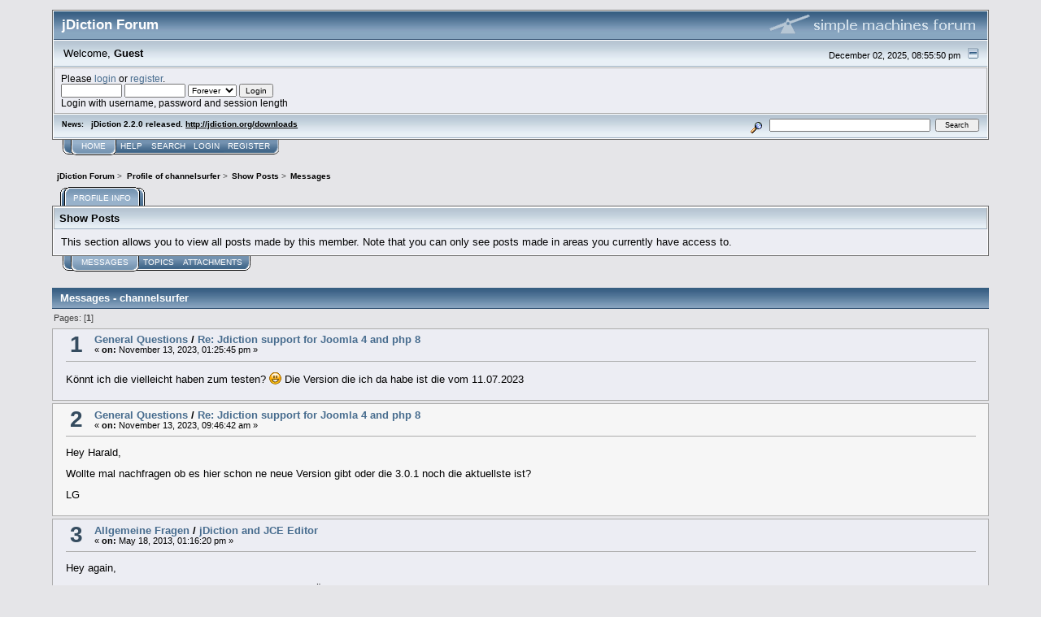

--- FILE ---
content_type: text/html; charset=UTF-8
request_url: https://forum.jdiction.org/index.php?PHPSESSID=907ae6ffbfceb9b3e2590080475c8c43&action=profile;area=showposts;u=98
body_size: 4221
content:
<!DOCTYPE html PUBLIC "-//W3C//DTD XHTML 1.0 Transitional//EN" "http://www.w3.org/TR/xhtml1/DTD/xhtml1-transitional.dtd">
<html xmlns="http://www.w3.org/1999/xhtml"><head>
	<link rel="stylesheet" type="text/css" href="https://forum.jdiction.org/Themes/core/css/index.css?fin20" />
	<link rel="stylesheet" type="text/css" href="https://forum.jdiction.org/Themes/core/css/webkit.css" />
	<script type="text/javascript" src="https://forum.jdiction.org/Themes/default/scripts/script.js?fin20"></script>
	<script type="text/javascript" src="https://forum.jdiction.org/Themes/core/scripts/theme.js?fin20"></script>
	<script type="text/javascript"><!-- // --><![CDATA[
		var smf_theme_url = "https://forum.jdiction.org/Themes/core";
		var smf_default_theme_url = "https://forum.jdiction.org/Themes/default";
		var smf_images_url = "https://forum.jdiction.org/Themes/core/images";
		var smf_scripturl = "https://forum.jdiction.org/index.php?PHPSESSID=907ae6ffbfceb9b3e2590080475c8c43&amp;";
		var smf_iso_case_folding = false;
		var smf_charset = "UTF-8";
		var ajax_notification_text = "Loading...";
		var ajax_notification_cancel_text = "Cancel";
	// ]]></script>
	<meta http-equiv="Content-Type" content="text/html; charset=UTF-8" />
	<meta name="description" content="Show Posts - channelsurfer" />
	<meta name="keywords" content="jdiction community help" />
	<title>Show Posts - channelsurfer</title>
	<link rel="help" href="https://forum.jdiction.org/index.php?PHPSESSID=907ae6ffbfceb9b3e2590080475c8c43&amp;action=help" />
	<link rel="search" href="https://forum.jdiction.org/index.php?PHPSESSID=907ae6ffbfceb9b3e2590080475c8c43&amp;action=search" />
	<link rel="contents" href="https://forum.jdiction.org/index.php?PHPSESSID=907ae6ffbfceb9b3e2590080475c8c43&amp;" />
	<link rel="alternate" type="application/rss+xml" title="jDiction Forum - RSS" href="https://forum.jdiction.org/index.php?PHPSESSID=907ae6ffbfceb9b3e2590080475c8c43&amp;type=rss;action=.xml" />
	<script type="text/javascript">
		function smfAutoTask()
		{
			var tempImage = new Image();
			tempImage.src = "https://forum.jdiction.org/index.php?PHPSESSID=907ae6ffbfceb9b3e2590080475c8c43&amp;scheduled=task;ts=1764704700";
		}
		window.setTimeout("smfAutoTask();", 1);
	</script>
</head>
<body>
<div id="mainframe" style="width: 90%">
	<div class="tborder">
		<div class="catbg">
			<img class="floatright" id="smflogo" src="https://forum.jdiction.org/Themes/core/images/smflogo.gif" alt="Simple Machines Forum" />
			<h1 id="forum_name">jDiction Forum
			</h1>
		</div>
		<ul id="greeting_section" class="reset titlebg2">
			<li id="time" class="smalltext floatright">
				December 02, 2025, 08:55:50 pm
				<img id="upshrink" src="https://forum.jdiction.org/Themes/core/images/upshrink.gif" alt="*" title="Shrink or expand the header." align="bottom" style="display: none;" />
			</li>
			<li id="name">Welcome, <em>Guest</em></li>
		</ul>
		<div id="user_section" class="bordercolor">
			<div class="windowbg2 clearfix">
				<script type="text/javascript" src="https://forum.jdiction.org/Themes/default/scripts/sha1.js"></script>
				<form class="windowbg" id="guest_form" action="https://forum.jdiction.org/index.php?PHPSESSID=907ae6ffbfceb9b3e2590080475c8c43&amp;action=login2" method="post" accept-charset="UTF-8"  onsubmit="hashLoginPassword(this, 'a68c7ec851917ac194c662656d198871');">
					Please <a href="https://forum.jdiction.org/index.php?PHPSESSID=907ae6ffbfceb9b3e2590080475c8c43&amp;action=login">login</a> or <a href="https://forum.jdiction.org/index.php?PHPSESSID=907ae6ffbfceb9b3e2590080475c8c43&amp;action=register">register</a>.<br />
					<input type="text" name="user" size="10" class="input_text" />
					<input type="password" name="passwrd" size="10" class="input_password" />
					<select name="cookielength">
						<option value="60">1 Hour</option>
						<option value="1440">1 Day</option>
						<option value="10080">1 Week</option>
						<option value="43200">1 Month</option>
						<option value="-1" selected="selected">Forever</option>
					</select>
					<input type="submit" value="Login" class="button_submit" /><br />
					Login with username, password and session length
					<input type="hidden" name="hash_passwrd" value="" />
				</form>
			</div>
		</div>
		<div id="news_section" class="titlebg2 clearfix">
			<form class="floatright" id="search_form" action="https://forum.jdiction.org/index.php?PHPSESSID=907ae6ffbfceb9b3e2590080475c8c43&amp;action=search2" method="post" accept-charset="UTF-8">
				<a href="https://forum.jdiction.org/index.php?PHPSESSID=907ae6ffbfceb9b3e2590080475c8c43&amp;action=search;advanced" title="Advanced search"><img id="advsearch" src="https://forum.jdiction.org/Themes/core/images/filter.gif" align="middle" alt="Advanced search" /></a>
				<input type="text" name="search" value="" style="width: 190px;" class="input_text" />&nbsp;
				<input type="submit" name="submit" value="Search" style="width: 11ex;" class="button_submit" />
				<input type="hidden" name="advanced" value="0" />
			</form>
			<div id="random_news"><h3>News:</h3><p>jDiction 2.2.0 released. <a href="http://jdiction.org/downloads" class="bbc_link" target="_blank">http://jdiction.org/downloads</a></p></div>
		</div>
	</div>
	<script type="text/javascript"><!-- // --><![CDATA[
		var oMainHeaderToggle = new smc_Toggle({
			bToggleEnabled: true,
			bCurrentlyCollapsed: false,
			aSwappableContainers: [
				'user_section',
				'news_section'
			],
			aSwapImages: [
				{
					sId: 'upshrink',
					srcExpanded: smf_images_url + '/upshrink.gif',
					altExpanded: 'Shrink or expand the header.',
					srcCollapsed: smf_images_url + '/upshrink2.gif',
					altCollapsed: 'Shrink or expand the header.'
				}
			],
			oThemeOptions: {
				bUseThemeSettings: false,
				sOptionName: 'collapse_header',
				sSessionVar: 'd6e0d069f',
				sSessionId: 'a68c7ec851917ac194c662656d198871'
			},
			oCookieOptions: {
				bUseCookie: true,
				sCookieName: 'upshrink'
			}
		});
	// ]]></script>
	<div class="main_menu">
		<ul class="reset clearfix">
			<li id="button_home" class="active">
				<a title="Home" href="https://forum.jdiction.org/index.php?PHPSESSID=907ae6ffbfceb9b3e2590080475c8c43&amp;">
					<span><em>Home</em></span>
				</a>
			</li>
			<li id="button_help">
				<a title="Help" href="https://forum.jdiction.org/index.php?PHPSESSID=907ae6ffbfceb9b3e2590080475c8c43&amp;action=help">
					<span>Help</span>
				</a>
			</li>
			<li id="button_search">
				<a title="Search" href="https://forum.jdiction.org/index.php?PHPSESSID=907ae6ffbfceb9b3e2590080475c8c43&amp;action=search">
					<span>Search</span>
				</a>
			</li>
			<li id="button_login">
				<a title="Login" href="https://forum.jdiction.org/index.php?PHPSESSID=907ae6ffbfceb9b3e2590080475c8c43&amp;action=login">
					<span>Login</span>
				</a>
			</li>
			<li id="button_register" class="last">
				<a title="Register" href="https://forum.jdiction.org/index.php?PHPSESSID=907ae6ffbfceb9b3e2590080475c8c43&amp;action=register">
					<span>Register</span>
				</a>
			</li>
		</ul>
	</div>
	<ul class="linktree" id="linktree_upper">
		<li>
			<a href="https://forum.jdiction.org/index.php?PHPSESSID=907ae6ffbfceb9b3e2590080475c8c43&amp;"><span>jDiction Forum</span></a> &gt;
		</li>
		<li>
			<a href="https://forum.jdiction.org/index.php?PHPSESSID=907ae6ffbfceb9b3e2590080475c8c43&amp;action=profile;u=98"><span>Profile of channelsurfer</span></a> &gt;
		</li>
		<li>
			<a href="https://forum.jdiction.org/index.php?PHPSESSID=907ae6ffbfceb9b3e2590080475c8c43&amp;action=profile;u=98;area=showposts"><span>Show Posts</span></a> &gt;
		</li>
		<li class="last">
			<a href="https://forum.jdiction.org/index.php?PHPSESSID=907ae6ffbfceb9b3e2590080475c8c43&amp;action=profile;u=98;area=showposts;sa=messages"><span>Messages</span></a>
		</li>
	</ul>
	<div id="bodyarea">
	<div id="adm_container">
		<ul class="admin_menu" id="dropdown_menu_1">
			<li class="first chosen last last_chosen"><h4>Profile Info</h4>
				<ul>
					<li>
						<a href="https://forum.jdiction.org/index.php?PHPSESSID=907ae6ffbfceb9b3e2590080475c8c43&amp;action=profile;area=summary;u=98">Summary</a>
					</li>
					<li>
						<a href="https://forum.jdiction.org/index.php?PHPSESSID=907ae6ffbfceb9b3e2590080475c8c43&amp;action=profile;area=statistics;u=98">Show Stats</a>
					</li>
					<li>
						<a class="chosen subsection" href="https://forum.jdiction.org/index.php?PHPSESSID=907ae6ffbfceb9b3e2590080475c8c43&amp;action=profile;area=showposts;u=98">Show Posts</a>
						<ul>
							<li>
								<a href="https://forum.jdiction.org/index.php?PHPSESSID=907ae6ffbfceb9b3e2590080475c8c43&amp;action=profile;area=showposts;sa=messages;u=98">Messages</a>
							</li>
							<li>
								<a href="https://forum.jdiction.org/index.php?PHPSESSID=907ae6ffbfceb9b3e2590080475c8c43&amp;action=profile;area=showposts;sa=topics;u=98">Topics</a>
							</li>
							<li>
								<a href="https://forum.jdiction.org/index.php?PHPSESSID=907ae6ffbfceb9b3e2590080475c8c43&amp;action=profile;area=showposts;sa=attach;u=98">Attachments</a>
							</li>
						</ul>
					</li>
				</ul>
			</li>
		</ul></div>
		<div class="clear">
			<div class="tborder">
				<h3 class="titlebg" style="margin: 0">
					Show Posts
				</h3>
				<div class="windowbg padding">
					This section allows you to view all posts made by this member. Note that you can only see posts made in areas you currently have access to.
				</div>
			</div>
			<div class="generic_tab_strip">
				<div class="buttonlist">
					<ul class="reset clearfix">
						<li class="active">
							<a href="https://forum.jdiction.org/index.php?PHPSESSID=907ae6ffbfceb9b3e2590080475c8c43&amp;action=profile;area=showposts;sa=messages;u=98">
								<span>
									<em>Messages</em>
								</span>
							</a>
						</li>
						<li>
							<a href="https://forum.jdiction.org/index.php?PHPSESSID=907ae6ffbfceb9b3e2590080475c8c43&amp;action=profile;area=showposts;sa=topics;u=98">
								<span>Topics</span>
							</a>
						</li>
						<li class="last">
							<a href="https://forum.jdiction.org/index.php?PHPSESSID=907ae6ffbfceb9b3e2590080475c8c43&amp;action=profile;area=showposts;sa=attach;u=98">
								<span>Attachments</span>
							</a>
						</li>
					</ul>
				</div><br />
			</div>
	<script type="text/javascript" src="https://forum.jdiction.org/Themes/default/scripts/profile.js"></script>
	<script type="text/javascript"><!-- // --><![CDATA[
		disableAutoComplete();
	// ]]></script>
		<div class="cat_bar">
			<h3 class="catbg">
				Messages - channelsurfer
			</h3>
		</div>
		<div class="pagesection">
			<span>Pages: [<strong>1</strong>] </span>
		</div>
		<div class="topic">
			<div class="windowbg core_posts">
				<span class="topslice"><span></span></span>
				<div class="content">
					<div class="counter">1</div>
					<div class="topic_details">
						<h5><strong><a href="https://forum.jdiction.org/index.php/board,1.0.html?PHPSESSID=907ae6ffbfceb9b3e2590080475c8c43">General Questions</a> / <a href="https://forum.jdiction.org/index.php/topic,1257.msg4721.html?PHPSESSID=907ae6ffbfceb9b3e2590080475c8c43#msg4721">Re: Jdiction support for Joomla 4 and php 8</a></strong></h5>
						<span class="smalltext">&#171;&nbsp;<strong>on:</strong> November 13, 2023, 01:25:45 pm&nbsp;&#187;</span>
					</div>
					<div class="list_posts">
					Könnt ich die vielleicht haben zum testen? <img src="https://forum.jdiction.org/Smileys/default/cheesy.gif" alt="&#58;D" title="Cheesy" class="smiley" /> Die Version die ich da habe ist die vom 11.07.2023 
					</div>
				</div>
				<br class="clear" />
				<span class="botslice"><span></span></span>
			</div>
		</div>
		<div class="topic">
			<div class="windowbg2 core_posts">
				<span class="topslice"><span></span></span>
				<div class="content">
					<div class="counter">2</div>
					<div class="topic_details">
						<h5><strong><a href="https://forum.jdiction.org/index.php/board,1.0.html?PHPSESSID=907ae6ffbfceb9b3e2590080475c8c43">General Questions</a> / <a href="https://forum.jdiction.org/index.php/topic,1257.msg4719.html?PHPSESSID=907ae6ffbfceb9b3e2590080475c8c43#msg4719">Re: Jdiction support for Joomla 4 and php 8</a></strong></h5>
						<span class="smalltext">&#171;&nbsp;<strong>on:</strong> November 13, 2023, 09:46:42 am&nbsp;&#187;</span>
					</div>
					<div class="list_posts">
					Hey Harald,<br /><br />Wollte mal nachfragen ob es hier schon ne neue Version gibt oder die 3.0.1 noch die aktuellste ist?<br /><br />LG
					</div>
				</div>
				<br class="clear" />
				<span class="botslice"><span></span></span>
			</div>
		</div>
		<div class="topic">
			<div class="windowbg core_posts">
				<span class="topslice"><span></span></span>
				<div class="content">
					<div class="counter">3</div>
					<div class="topic_details">
						<h5><strong><a href="https://forum.jdiction.org/index.php/board,9.0.html?PHPSESSID=907ae6ffbfceb9b3e2590080475c8c43">Allgemeine Fragen</a> / <a href="https://forum.jdiction.org/index.php/topic,378.msg774.html?PHPSESSID=907ae6ffbfceb9b3e2590080475c8c43#msg774">jDiction and JCE Editor</a></strong></h5>
						<span class="smalltext">&#171;&nbsp;<strong>on:</strong> May 18, 2013, 01:16:20 pm&nbsp;&#187;</span>
					</div>
					<div class="list_posts">
					Hey again,<br /><br />Ich hab nun ein problem mit dem Speichern von den Übersetzungen wenn der JCE Editor eingeschalten ist.<br />Es werden lediglich Title und Alias gespeichert jedoch nicht der Content. Nach dem Ausschalten von JCE<br />funktioniert es einwandfrei. Joomla 2.5, JCE und jDiction sind auf neuester Version. <br /><br />Gruss 
					</div>
				</div>
				<br class="clear" />
				<span class="botslice"><span></span></span>
			</div>
		</div>
		<div class="topic">
			<div class="windowbg2 core_posts">
				<span class="topslice"><span></span></span>
				<div class="content">
					<div class="counter">4</div>
					<div class="topic_details">
						<h5><strong><a href="https://forum.jdiction.org/index.php/board,2.0.html?PHPSESSID=907ae6ffbfceb9b3e2590080475c8c43">Install &amp; Configure jDiction</a> / <a href="https://forum.jdiction.org/index.php/topic,377.msg772.html?PHPSESSID=907ae6ffbfceb9b3e2590080475c8c43#msg772">jDiction and Docman</a></strong></h5>
						<span class="smalltext">&#171;&nbsp;<strong>on:</strong> May 16, 2013, 05:36:53 pm&nbsp;&#187;</span>
					</div>
					<div class="list_posts">
					Hallo,<br /><br />Habe gerade eben jDiction installiert und den Database driver aktiviert. Nachdem ich gespeichert habe bekomme ich die Meldung <strong>&quot;Koowa plugin requires MySQLi Database Driver. Please change your database configuration settings to &#039;mysqli&#039;&quot;</strong>. <br /><br />Gibt es hierfür eine lösung?<br /><br /><br />
					</div>
				</div>
				<br class="clear" />
				<span class="botslice"><span></span></span>
			</div>
		</div>
		<div class="pagesection" style="margin-bottom: 0;">
			<span>Pages: [<strong>1</strong>] </span>
		</div>
		</div>
	</div>
	<div id="footerarea" class="headerpadding topmargin clearfix">
		<ul class="reset smalltext">
			<li class="copyright">
			<span class="smalltext" style="display: inline; visibility: visible; font-family: Verdana, Arial, sans-serif;"><a href="https://forum.jdiction.org/index.php?PHPSESSID=907ae6ffbfceb9b3e2590080475c8c43&amp;action=credits" title="Simple Machines Forum" target="_blank" class="new_win">SMF 2.0.15</a> |
 <a href="http://www.simplemachines.org/about/smf/license.php" title="License" target="_blank" class="new_win">SMF &copy; 2017</a>, <a href="http://www.simplemachines.org" title="Simple Machines" target="_blank" class="new_win">Simple Machines</a>
			</span></li>
			<li><a id="button_xhtml" href="http://validator.w3.org/check?uri=referer" target="_blank" class="new_win" title="Valid XHTML 1.0!"><span>XHTML</span></a></li>
			<li><a id="button_rss" href="https://forum.jdiction.org/index.php?PHPSESSID=907ae6ffbfceb9b3e2590080475c8c43&amp;action=.xml;type=rss" class="new_win"><span>RSS</span></a></li>
			<li class="last"><a id="button_wap2" href="https://forum.jdiction.org/index.php?PHPSESSID=907ae6ffbfceb9b3e2590080475c8c43&amp;wap2" class="new_win"><span>WAP2</span></a></li>
		</ul>
	</div>
</div><script type="text/javascript">
/* ITronic Webhosting Statistik using Matomo */
var _paq = window._paq = window._paq || [['enableLinkTracking'], ['trackPageView']];

(function(){
  var u='/_stats/';
  var apiUrl=window.location.protocol+'//'+window.location.host+'/_stats/m/';
  _paq.unshift(['setTrackerUrl', u]);
  _paq.unshift(['setAPIUrl', apiUrl]);
  _paq.unshift(['setSiteId', 8]);
  var d=document,
      g=d.createElement('script'),
      s=d.getElementsByTagName('script')[0];
      g.type='text/javascript';
      g.defer=true;
      g.async=true;
      g.src=u;
      s.parentNode.insertBefore(g,s);
})();
/* ITronic Webhosting Statistik using Matomo end */
</script>
<noscript><p><img src="/_stats/?idsite=8" style="border:0" alt="" /></p></noscript>
</body></html>